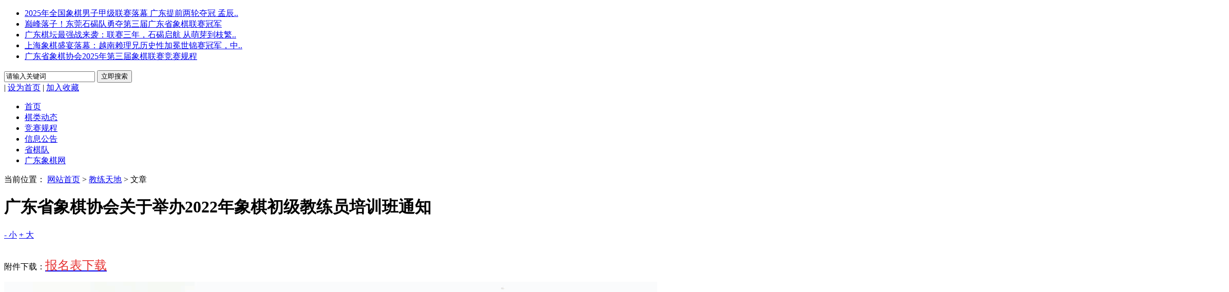

--- FILE ---
content_type: text/html; Charset=UTF-8
request_url: http://gdqlxh.com/show.asp?id=1092
body_size: 11293
content:

<!DOCTYPE html>
<html>
<head>
<meta http-equiv="Content-Type" content="text/html; charset=utf-8" />
<script type="text/javascript">

		var newurl='./m/show.asp?id=1092&pageno=1';
    (function (Switch) {
        var switch_pc = window.location.hash;
        if (switch_pc != "#pc") {
            if (/iphone|ipod|ipad|ipad|Android|nokia|blackberry|webos|webos|webmate|bada|lg|ucweb|skyfire|sony|ericsson|mot|samsung|sgh|lg|philips|panasonic|alcatel|lenovo|cldc|midp|wap|mobile/i.test(navigator.userAgent.toLowerCase())) {
                Switch.location.href = newurl;
            }
        }
    })(window);
    document.write('<meta name="mobile-agent" content="format=xhtml;url=' + newurl + '" /><link href="' + newurl + '" rel="alternate" media="only screen and (max-width: 1000px)" />');

</script>
<title>广东省象棋协会关于举办2022年象棋初级教练员培训班通知-广东象棋协会网</title>
<meta name="Keywords" content="">
<meta name="Description" content="">
<script type="text/javascript" src="./inc/isclose.asp?l=./"></script>
<link rel="stylesheet" type="text/css" href="./skin/default/style.css" />

<script type="text/javascript" src="./js/msclass.js"></script>
<link rel="shortcut icon" type="image/x-icon" href="./skin/default/img/favicon.ico" >
<link rel="Bookmark" type="image/x-icon" href="./skin/default/img/favicon.ico">


</head>
<body>

<div class=" trtopbar trmar2">
  <div class="trtop trw1 trmar1">
    <div class="noticebg trfl"></div>    <div id="notice" class="notice trfl">
      <ul id="noticecontent">
<li><a href="https://mp.weixin.qq.com/s/-LB6cqbAvP7KkDYMzDgYYQ" title="2025年全国象棋男子甲级联赛落幕 广东提前两轮夺冠 孟辰荣膺MVP">2025年全国象棋男子甲级联赛落幕 广东提前两轮夺冠 孟辰..</a></li>
<li><a href="./show.asp?id=1303" title="巅峰落子！东莞石碣队勇夺第三届广东省象棋联赛冠军">巅峰落子！东莞石碣队勇夺第三届广东省象棋联赛冠军</a></li>
<li><a href="./show.asp?id=1301" title="广东棋坛最强战来袭：联赛三年，石碣启航 从萌芽到枝繁叶茂">广东棋坛最强战来袭：联赛三年，石碣启航 从萌芽到枝繁..</a></li>
<li><a href="https://mp.weixin.qq.com/s/m1pP-sMjZjF-1xn0lP8Lyw" title="上海象棋盛宴落幕：越南赖理兄历史性加冕世锦赛冠军，中国军团收获六金(附全战报）">上海象棋盛宴落幕：越南赖理兄历史性加冕世锦赛冠军，中..</a></li>
<li><a href="./show.asp?id=1288" title="广东省象棋协会2025年第三届象棋联赛竞赛规程">广东省象棋协会2025年第三届象棋联赛竞赛规程</a></li>
      </ul>
    </div>
    <script type="text/javascript">
new Marquee(["notice","noticecontent"],0,2,400,35,20,4000,3000,35,0)
</script>

    <div class="trtop2 trfl">
      <form action="./trsearch.asp" target="_blank" name="form1" id="form1" method="get" onsubmit="return checksearch(this)">
        <input name="keywords" type="text" class="trsearchs trfl" id="keywords"  onfocus="this.value='';" onblur="if(this.value.length < 1) this.value='请输入关键词';" value="请输入关键词" maxlength="30" />
        <input type="submit" value="立即搜索" id="searchbt" class="trsearchbt trfl"/>
      </form>
    </div>
    <div class="trtop3 trfl trovh">
      <span id="unamequit">| <a onclick="SetHome(window.location)" href="javascript:void(0);" target="_self">设为首页</a> | <a onclick="AddFavorite(window.location,document.title)" href="javascript:void(0);" target="_self">加入收藏</a>  <script type="text/javascript">changeloginreg()</script> </div>
  </div>
</div>
 
<div class="trlogoother trw1 trmar4 trovh">
  <div><script type="text/javascript"> _55tr_com('tr13')</script>
  </div>
</div>
 <div class="trnavcheng trmar4 trw2">  <div class="trnavnrcheng trmar1">
    <ul>
      <li class="trnobg"><a href="./">首页</a></li>
<li><a href="./list.asp?id=2" target="_self" >棋类动态</a></li>
<li><a href="./list.asp?id=1" target="_self" >竞赛规程</a></li>
<li><a href="./list.asp?id=6" target="_self" >信息公告</a></li>
<li><a href="./list.asp?id=4" target="_self" >省棋队</a></li>
<li><a href="http://www.gdchess.com/" target="_self" >广东象棋网</a></li>
    </ul>
  </div>
  </div>

<div class="trad3 trw2 trmar1 ">
  <script type="text/javascript"> _55tr_com('tr3')</script>
</div>
<div class="trad3 trw2 trmar1 clearfix">
  <script type="text/javascript"> _55tr_com('tr9')</script>
</div>
 
<div class="trblock trw1 trmar1 clearfix ">
  <div class="trshow trfl trovh trmar2">
    <div class="trshowtitle1 trovh">当前位置： <a href="./">网站首页</a> &gt;
      <a href="./list.asp?id=12" >教练天地</a>  
      &gt; 文章 </div>
    <div class="publicnr trmar2">
 
      <div class="trcontentbox ">
        <h1>广东省象棋协会关于举办2022年象棋初级教练员培训班通知</h1>
        <p class="trinfo trmar1"> <span class="trfr"><a href="javascript:void(0)" onClick="setFontsize(0,'trcontenttd')">- 小</a> <a href="javascript:void(0)" onClick="setFontsize(1,'trcontenttd')" >+ 大</a></span></p>

        <div class="trcontent" id="trcontent">
          <table width="100%" border="0" cellspacing="0" cellpadding="0">
            <tr>
              <td class="trcontenttd" id="trcontenttd"><p>	附件下载：<a class="ke-insertfile" href="../upfiles/file/202204/20220408173999749974.docx" target="_blank"><span style="color:#E53333;font-size:24px;">报名表下载</span></a></p><p>	<a href="upfiles/image/202204/20220408173916421642.jpg" target="_blank"><img onload="trresizeimg(700,0,this)" alt="" src="upfiles/image/202204/20220408173916421642.jpg" /></a><a href="upfiles/image/202204/20220408173919081908.jpg" target="_blank"><img onload="trresizeimg(700,0,this)" alt="" src="upfiles/image/202204/20220408173919081908.jpg" /></a><a href="upfiles/image/202204/20220408174076127612.jpg" target="_blank"><img onload="trresizeimg(700,0,this)" alt="" src="upfiles/image/202204/20220408174076127612.jpg" /></a><a href="upfiles/image/202204/20220408174019621962.jpg" target="_blank"><img onload="trresizeimg(700,0,this)" alt="" src="upfiles/image/202204/20220408174019621962.jpg" /></a></p><p>	<br /></p>
				</td>
            </tr>
          </table>
    
        </div>

<p class="trinfo trmar1"> <span class="trfl">(zqw | 网络)</span> </p>



      </div>
      <div style=" width:90%; height:40px; margin:10px auto; text-align:center;"><script type="text/javascript" src="./crinc/showshare.asp?l=./"></script></div> 
            <p class="trnearnews">
上一篇：<a href="./show.asp?id=992">举办广东省象棋初级教练员和裁判员培训班通知</a>
</p>      
<p class="trnearnews">
下一篇：没有了
</p>      


    </div>
    <div class="" id="showcomment"> </div>
    <script id="dataload"  type="text/javascript" src="./inc/comment.asp?id=1092"></script>

  </div>
  <div class="trlistright trovh trfr">

    <div class=" trmar2 clearfix">
       <ul class="trlistnav">
 <li ><a href="./list.asp?id=1" target="_self">竞赛规程</a></li>
 <li ><a href="./list.asp?id=2" target="_self">棋类动态</a></li>
 <li ><a href="./list.asp?id=3" target="_self">特色学校</a></li>
 <li ><a href="./list.asp?id=4" target="_self">省棋队</a></li>
 <li ><a href="./list.asp?id=5" target="_self">资料汇编</a></li>
 <li ><a href="./list.asp?id=6" target="_self">信息公告</a></li>
 <li ><a href="http://www.gdchess.com/" target="_self">广东象棋网</a></li>
 <li ><a href="./list.asp?id=8" target="_self">关于我们</a></li>
 <li ><a href="./list.asp?id=9" target="_self">裁判天地</a></li>
 <li class="tractive"><a href="./list.asp?id=12" target="_self">教练天地</a></li>
 </ul>

    </div>
    <div class="trad4 trovh trmar2 "><script type="text/javascript">_55tr_com("tr6");</script></div>
    <div class="trbor3 trsmallblock1 clearfix trmar2">
      <div class="trlisttitle2 trfont1"> 热门文章 </div>
          <ul class="trsmallblock1cheng">
      <li><a href="./show.asp?id=1092" title="广东省象棋协会关于举办2022年象棋初级教练员培训班通知">广东省象棋协会关于举办2022年象棋..</a></li>
      <li><a href="./show.asp?id=879" title="关于举办2019年全国象棋初中级教练员培训班通知">关于举办2019年全国象棋初中级教练..</a></li>
      <li><a href="./show.asp?id=992" title="举办广东省象棋初级教练员和裁判员培训班通知">举办广东省象棋初级教练员和裁判员..</a></li>
      </ul>

    </div>
    <div class="trad4 trovh trmar2"><script type="text/javascript">_55tr_com("tr7");</script></div>
    <div class="trbor3 trsmallblock1 clearfix trmar2">
      <div class="trlisttitle2 trfont1"> 最新文章 </div>
          <ul class="trsmallblock1cheng">
      <li><a href="./show.asp?id=1092" title="广东省象棋协会关于举办2022年象棋初级教练员培训班通知">广东省象棋协会关于举办2022年象棋..</a></li>
      <li><a href="./show.asp?id=992" title="举办广东省象棋初级教练员和裁判员培训班通知">举办广东省象棋初级教练员和裁判员..</a></li>
      <li><a href="./show.asp?id=879" title="关于举办2019年全国象棋初中级教练员培训班通知">关于举办2019年全国象棋初中级教练..</a></li>
      </ul>

    </div>
    <div class="trad4 trovh trmar2"><script type="text/javascript">_55tr_com("tr8");</script></div>
    <div class="trbor3 trsmallblock1 clearfix trmar2">
      <div class="trlisttitle2 trfont1"> 推荐阅读 </div>
          <ul class="trsmallblock1cheng">
      <li><a href="./show.asp?id=992" title="举办广东省象棋初级教练员和裁判员培训班通知">举办广东省象棋初级教练员和裁判员..</a></li>
      <li><a href="./show.asp?id=1092" title="广东省象棋协会关于举办2022年象棋初级教练员培训班通知">广东省象棋协会关于举办2022年象棋..</a></li>
      <li><a href="./show.asp?id=879" title="关于举办2019年全国象棋初中级教练员培训班通知">关于举办2019年全国象棋初中级教练..</a></li>
      </ul>

    </div>

  </div>
</div>
<div class="trad3 trw1 trmar1 ">
<script type="text/javascript"> _55tr_com('tr5')</script>
</div>

<div class="trpublicline clearfix "> </div>

<div class="trabout clearfix ">
  <div class="trexplain trw1">
     <a href="./show.asp?id=488" title="免责声明">免责声明</a> |  <a href="./show.asp?id=487" title="联系我们">联系我们</a> |  <a href="./show.asp?id=486" title="关于我们">关于我们</a>
  </div>

  <div class="trinformation trw1"> 广东省象棋协会版权所有
    QQ：568436670 &nbsp;| &nbsp;地址：广州市二沙岛大通路28号广东棋队 &nbsp;| &nbsp;电话：020-87006429&nbsp; | &nbsp;</div>

</div>
 <div style="display:none;">
<script charset="UTF-8" id="LA_COLLECT" src="//sdk.51.la/js-sdk-pro.min.js"></script>
<script>LA.init({id:"24z6tbFL04l5UNl9",ck:"24z6tbFL04l5UNl9"})</script>
</div>

<div class="trdisnone" id="trdisnone"></div>
</body>
</html>
